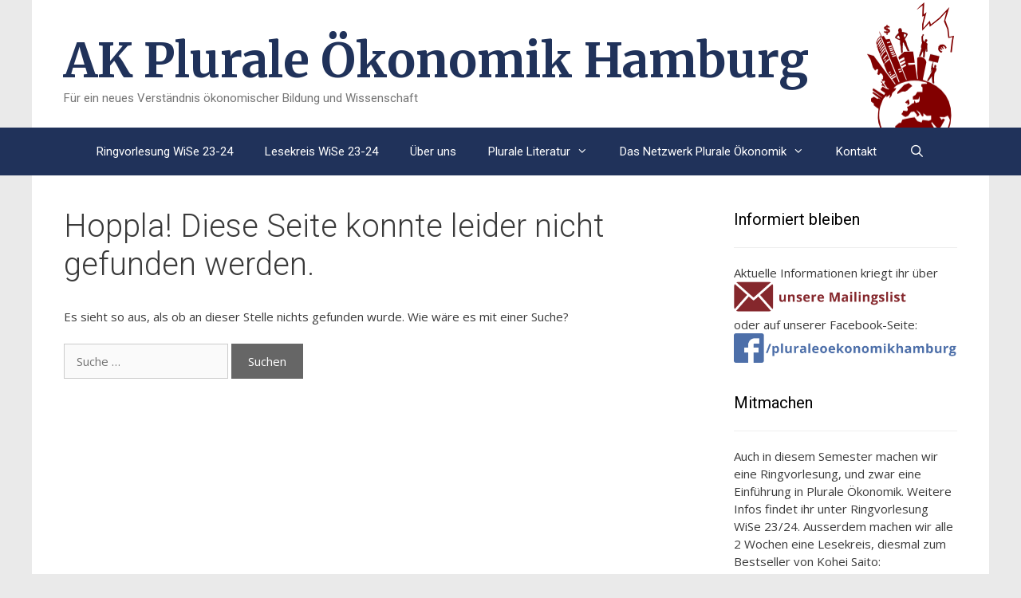

--- FILE ---
content_type: text/html; charset=UTF-8
request_url: http://www.plurale-oekonomik-hamburg.de/interessiertentreffen-am-20-10-um-17-uhr/
body_size: 8199
content:
<!DOCTYPE html>
<html lang="de-DE">
<head>
	<meta charset="UTF-8">
	<title>Seite nicht gefunden &#8211; AK Plurale Ökonomik Hamburg</title>
<meta name="viewport" content="width=device-width, initial-scale=1"><link rel='dns-prefetch' href='//s.w.org' />
<link href='https://fonts.gstatic.com' crossorigin rel='preconnect' />
<link href='https://fonts.googleapis.com' crossorigin rel='preconnect' />
<link rel="alternate" type="application/rss+xml" title="AK Plurale Ökonomik Hamburg &raquo; Feed" href="http://www.plurale-oekonomik-hamburg.de/feed/" />
<link rel="alternate" type="application/rss+xml" title="AK Plurale Ökonomik Hamburg &raquo; Kommentar-Feed" href="http://www.plurale-oekonomik-hamburg.de/comments/feed/" />
		<script>
			window._wpemojiSettings = {"baseUrl":"https:\/\/s.w.org\/images\/core\/emoji\/12.0.0-1\/72x72\/","ext":".png","svgUrl":"https:\/\/s.w.org\/images\/core\/emoji\/12.0.0-1\/svg\/","svgExt":".svg","source":{"concatemoji":"http:\/\/www.plurale-oekonomik-hamburg.de\/wp-includes\/js\/wp-emoji-release.min.js?ver=5.4.14"}};
			/*! This file is auto-generated */
			!function(e,a,t){var n,r,o,i=a.createElement("canvas"),p=i.getContext&&i.getContext("2d");function s(e,t){var a=String.fromCharCode;p.clearRect(0,0,i.width,i.height),p.fillText(a.apply(this,e),0,0);e=i.toDataURL();return p.clearRect(0,0,i.width,i.height),p.fillText(a.apply(this,t),0,0),e===i.toDataURL()}function c(e){var t=a.createElement("script");t.src=e,t.defer=t.type="text/javascript",a.getElementsByTagName("head")[0].appendChild(t)}for(o=Array("flag","emoji"),t.supports={everything:!0,everythingExceptFlag:!0},r=0;r<o.length;r++)t.supports[o[r]]=function(e){if(!p||!p.fillText)return!1;switch(p.textBaseline="top",p.font="600 32px Arial",e){case"flag":return s([127987,65039,8205,9895,65039],[127987,65039,8203,9895,65039])?!1:!s([55356,56826,55356,56819],[55356,56826,8203,55356,56819])&&!s([55356,57332,56128,56423,56128,56418,56128,56421,56128,56430,56128,56423,56128,56447],[55356,57332,8203,56128,56423,8203,56128,56418,8203,56128,56421,8203,56128,56430,8203,56128,56423,8203,56128,56447]);case"emoji":return!s([55357,56424,55356,57342,8205,55358,56605,8205,55357,56424,55356,57340],[55357,56424,55356,57342,8203,55358,56605,8203,55357,56424,55356,57340])}return!1}(o[r]),t.supports.everything=t.supports.everything&&t.supports[o[r]],"flag"!==o[r]&&(t.supports.everythingExceptFlag=t.supports.everythingExceptFlag&&t.supports[o[r]]);t.supports.everythingExceptFlag=t.supports.everythingExceptFlag&&!t.supports.flag,t.DOMReady=!1,t.readyCallback=function(){t.DOMReady=!0},t.supports.everything||(n=function(){t.readyCallback()},a.addEventListener?(a.addEventListener("DOMContentLoaded",n,!1),e.addEventListener("load",n,!1)):(e.attachEvent("onload",n),a.attachEvent("onreadystatechange",function(){"complete"===a.readyState&&t.readyCallback()})),(n=t.source||{}).concatemoji?c(n.concatemoji):n.wpemoji&&n.twemoji&&(c(n.twemoji),c(n.wpemoji)))}(window,document,window._wpemojiSettings);
		</script>
		<style>
img.wp-smiley,
img.emoji {
	display: inline !important;
	border: none !important;
	box-shadow: none !important;
	height: 1em !important;
	width: 1em !important;
	margin: 0 .07em !important;
	vertical-align: -0.1em !important;
	background: none !important;
	padding: 0 !important;
}
</style>
	<link rel='stylesheet' id='generate-fonts-css'  href='//fonts.googleapis.com/css?family=Open+Sans:300,300italic,regular,italic,600,600italic,700,700italic,800,800italic|Merriweather:regular,500,700,900|Roboto:100,100italic,300,300italic,regular,italic,500,500italic,700,700italic,900,900italic' media='all' />
<link rel='stylesheet' id='wp-block-library-css'  href='http://www.plurale-oekonomik-hamburg.de/wp-includes/css/dist/block-library/style.min.css?ver=5.4.14' media='all' />
<link rel='stylesheet' id='generate-style-grid-css'  href='http://www.plurale-oekonomik-hamburg.de/wp-content/themes/generatepress/assets/css/unsemantic-grid.min.css?ver=3.3.1' media='all' />
<link rel='stylesheet' id='generate-style-css'  href='http://www.plurale-oekonomik-hamburg.de/wp-content/themes/generatepress/assets/css/style.min.css?ver=3.3.1' media='all' />
<style id='generate-style-inline-css'>
.separate-containers .post-image, .separate-containers .inside-article .page-header-image-single, .separate-containers .inside-article .page-header-image, .separate-containers .inside-article .page-header-content-single, .no-sidebar .inside-article .page-header-image-single, .no-sidebar .inside-article .page-header-image, article .inside-article .page-header-post-image { margin: -40px -40px 40px -40px }
body{background-color:#eaeaea;color:#3a3a3a;}a{color:#324163;}a:visited{color:#820000;}a:hover, a:focus, a:active{color:#820000;}body .grid-container{max-width:1200px;}.wp-block-group__inner-container{max-width:1200px;margin-left:auto;margin-right:auto;}.navigation-search{position:absolute;left:-99999px;pointer-events:none;visibility:hidden;z-index:20;width:100%;top:0;transition:opacity 100ms ease-in-out;opacity:0;}.navigation-search.nav-search-active{left:0;right:0;pointer-events:auto;visibility:visible;opacity:1;}.navigation-search input[type="search"]{outline:0;border:0;vertical-align:bottom;line-height:1;opacity:0.9;width:100%;z-index:20;border-radius:0;-webkit-appearance:none;height:60px;}.navigation-search input::-ms-clear{display:none;width:0;height:0;}.navigation-search input::-ms-reveal{display:none;width:0;height:0;}.navigation-search input::-webkit-search-decoration, .navigation-search input::-webkit-search-cancel-button, .navigation-search input::-webkit-search-results-button, .navigation-search input::-webkit-search-results-decoration{display:none;}.main-navigation li.search-item{z-index:21;}li.search-item.active{transition:opacity 100ms ease-in-out;}.nav-left-sidebar .main-navigation li.search-item.active,.nav-right-sidebar .main-navigation li.search-item.active{width:auto;display:inline-block;float:right;}.gen-sidebar-nav .navigation-search{top:auto;bottom:0;}:root{--contrast:#222222;--contrast-2:#575760;--contrast-3:#b2b2be;--base:#f0f0f0;--base-2:#f7f8f9;--base-3:#ffffff;--accent:#1e73be;}:root .has-contrast-color{color:var(--contrast);}:root .has-contrast-background-color{background-color:var(--contrast);}:root .has-contrast-2-color{color:var(--contrast-2);}:root .has-contrast-2-background-color{background-color:var(--contrast-2);}:root .has-contrast-3-color{color:var(--contrast-3);}:root .has-contrast-3-background-color{background-color:var(--contrast-3);}:root .has-base-color{color:var(--base);}:root .has-base-background-color{background-color:var(--base);}:root .has-base-2-color{color:var(--base-2);}:root .has-base-2-background-color{background-color:var(--base-2);}:root .has-base-3-color{color:var(--base-3);}:root .has-base-3-background-color{background-color:var(--base-3);}:root .has-accent-color{color:var(--accent);}:root .has-accent-background-color{background-color:var(--accent);}body, button, input, select, textarea{font-family:"Open Sans", sans-serif;font-size:15px;}body{line-height:1.5;}.entry-content > [class*="wp-block-"]:not(:last-child):not(.wp-block-heading){margin-bottom:1.5em;}.main-title{font-family:"Merriweather", sans-serif;font-size:60px;}.site-description{font-family:"Roboto", sans-serif;}.main-navigation a, .menu-toggle{font-family:"Roboto", sans-serif;}.main-navigation .main-nav ul ul li a{font-size:14px;}.widget-title{font-family:"Roboto", sans-serif;}.sidebar .widget, .footer-widgets .widget{font-size:15px;}h1{font-family:"Roboto", sans-serif;font-weight:300;font-size:40px;}h2{font-family:"Roboto", sans-serif;font-weight:300;font-size:30px;}h3{font-size:20px;}h4{font-size:inherit;}h5{font-size:inherit;}.site-info{font-size:17px;}@media (max-width:768px){.main-title{font-size:30px;}h1{font-size:30px;}h2{font-size:25px;}}.top-bar{background-color:#636363;color:#ffffff;}.top-bar a{color:#ffffff;}.top-bar a:hover{color:#303030;}.site-header{background-color:#ffffff;color:#3a3a3a;}.site-header a{color:#3a3a3a;}.main-title a,.main-title a:hover{color:#222222;}.site-description{color:#757575;}.main-navigation,.main-navigation ul ul{background-color:#222222;}.main-navigation .main-nav ul li a, .main-navigation .menu-toggle, .main-navigation .menu-bar-items{color:#ffffff;}.main-navigation .main-nav ul li:not([class*="current-menu-"]):hover > a, .main-navigation .main-nav ul li:not([class*="current-menu-"]):focus > a, .main-navigation .main-nav ul li.sfHover:not([class*="current-menu-"]) > a, .main-navigation .menu-bar-item:hover > a, .main-navigation .menu-bar-item.sfHover > a{color:#ffffff;background-color:#3f3f3f;}button.menu-toggle:hover,button.menu-toggle:focus,.main-navigation .mobile-bar-items a,.main-navigation .mobile-bar-items a:hover,.main-navigation .mobile-bar-items a:focus{color:#ffffff;}.main-navigation .main-nav ul li[class*="current-menu-"] > a{color:#ffffff;background-color:#3f3f3f;}.navigation-search input[type="search"],.navigation-search input[type="search"]:active, .navigation-search input[type="search"]:focus, .main-navigation .main-nav ul li.search-item.active > a, .main-navigation .menu-bar-items .search-item.active > a{color:#ffffff;background-color:#3f3f3f;}.main-navigation ul ul{background-color:#3f3f3f;}.main-navigation .main-nav ul ul li a{color:#ffffff;}.main-navigation .main-nav ul ul li:not([class*="current-menu-"]):hover > a,.main-navigation .main-nav ul ul li:not([class*="current-menu-"]):focus > a, .main-navigation .main-nav ul ul li.sfHover:not([class*="current-menu-"]) > a{color:#ffffff;background-color:#4f4f4f;}.main-navigation .main-nav ul ul li[class*="current-menu-"] > a{color:#ffffff;background-color:#4f4f4f;}.separate-containers .inside-article, .separate-containers .comments-area, .separate-containers .page-header, .one-container .container, .separate-containers .paging-navigation, .inside-page-header{color:#3a3a3a;background-color:#ffffff;}.entry-meta{color:#595959;}.entry-meta a{color:#595959;}.entry-meta a:hover{color:#1e73be;}.sidebar .widget{color:#3a3a3a;background-color:#ffffff;}.sidebar .widget a{color:#686868;}.sidebar .widget a:hover{color:#D33232;}.sidebar .widget .widget-title{color:#000000;}.footer-widgets{color:#3a3a3a;background-color:#ffffff;}.footer-widgets a{color:#1e73be;}.footer-widgets a:hover{color:#000000;}.footer-widgets .widget-title{color:#000000;}.site-info{color:#ffffff;background-color:#222222;}.site-info a{color:#ffffff;}.site-info a:hover{color:#606060;}.footer-bar .widget_nav_menu .current-menu-item a{color:#606060;}input[type="text"],input[type="email"],input[type="url"],input[type="password"],input[type="search"],input[type="tel"],input[type="number"],textarea,select{color:#666666;background-color:#fafafa;border-color:#cccccc;}input[type="text"]:focus,input[type="email"]:focus,input[type="url"]:focus,input[type="password"]:focus,input[type="search"]:focus,input[type="tel"]:focus,input[type="number"]:focus,textarea:focus,select:focus{color:#666666;background-color:#ffffff;border-color:#bfbfbf;}button,html input[type="button"],input[type="reset"],input[type="submit"],a.button,a.wp-block-button__link:not(.has-background){color:#FFFFFF;background-color:#666666;}button:hover,html input[type="button"]:hover,input[type="reset"]:hover,input[type="submit"]:hover,a.button:hover,button:focus,html input[type="button"]:focus,input[type="reset"]:focus,input[type="submit"]:focus,a.button:focus,a.wp-block-button__link:not(.has-background):active,a.wp-block-button__link:not(.has-background):focus,a.wp-block-button__link:not(.has-background):hover{color:#FFFFFF;background-color:#3f3f3f;}a.generate-back-to-top{background-color:rgba( 0,0,0,0.4 );color:#ffffff;}a.generate-back-to-top:hover,a.generate-back-to-top:focus{background-color:rgba( 0,0,0,0.6 );color:#ffffff;}:root{--gp-search-modal-bg-color:var(--base-3);--gp-search-modal-text-color:var(--contrast);--gp-search-modal-overlay-bg-color:rgba(0,0,0,0.2);}@media (max-width:768px){.main-navigation .menu-bar-item:hover > a, .main-navigation .menu-bar-item.sfHover > a{background:none;color:#ffffff;}}.inside-top-bar{padding:10px;}.inside-header{padding:40px;}.site-main .wp-block-group__inner-container{padding:40px;}.entry-content .alignwide, body:not(.no-sidebar) .entry-content .alignfull{margin-left:-40px;width:calc(100% + 80px);max-width:calc(100% + 80px);}.rtl .menu-item-has-children .dropdown-menu-toggle{padding-left:20px;}.rtl .main-navigation .main-nav ul li.menu-item-has-children > a{padding-right:20px;}.site-info{padding:20px;}@media (max-width:768px){.separate-containers .inside-article, .separate-containers .comments-area, .separate-containers .page-header, .separate-containers .paging-navigation, .one-container .site-content, .inside-page-header{padding:30px;}.site-main .wp-block-group__inner-container{padding:30px;}.site-info{padding-right:10px;padding-left:10px;}.entry-content .alignwide, body:not(.no-sidebar) .entry-content .alignfull{margin-left:-30px;width:calc(100% + 60px);max-width:calc(100% + 60px);}}.one-container .sidebar .widget{padding:0px;}@media (max-width:768px){.main-navigation .menu-toggle,.main-navigation .mobile-bar-items,.sidebar-nav-mobile:not(#sticky-placeholder){display:block;}.main-navigation ul,.gen-sidebar-nav{display:none;}[class*="nav-float-"] .site-header .inside-header > *{float:none;clear:both;}}
</style>
<link rel='stylesheet' id='generate-mobile-style-css'  href='http://www.plurale-oekonomik-hamburg.de/wp-content/themes/generatepress/assets/css/mobile.min.css?ver=3.3.1' media='all' />
<link rel='stylesheet' id='generate-font-icons-css'  href='http://www.plurale-oekonomik-hamburg.de/wp-content/themes/generatepress/assets/css/components/font-icons.min.css?ver=3.3.1' media='all' />
<link rel='stylesheet' id='font-awesome-css'  href='http://www.plurale-oekonomik-hamburg.de/wp-content/themes/generatepress/assets/css/components/font-awesome.min.css?ver=4.7' media='all' />
<link rel='stylesheet' id='generate-child-css'  href='http://www.plurale-oekonomik-hamburg.de/wp-content/themes/forefront/style.css?ver=1477390537' media='all' />
<link rel='stylesheet' id='wpcirrus-cloudStyle-css'  href='http://www.plurale-oekonomik-hamburg.de/wp-content/plugins/wp-cirrus/cirrusCloud.css?ver=0.6.11' media='all' />
<script src='http://www.plurale-oekonomik-hamburg.de/wp-content/plugins/wp-cirrus/wp_cirrus_gwt/wp_cirrus_gwt.nocache.js?ver=0.6.11'></script>
<link rel='https://api.w.org/' href='http://www.plurale-oekonomik-hamburg.de/wp-json/' />
<link rel="EditURI" type="application/rsd+xml" title="RSD" href="http://www.plurale-oekonomik-hamburg.de/xmlrpc.php?rsd" />
<link rel="wlwmanifest" type="application/wlwmanifest+xml" href="http://www.plurale-oekonomik-hamburg.de/wp-includes/wlwmanifest.xml" /> 
<meta name="generator" content="WordPress 5.4.14" />
<style data-context="foundation-flickity-css">/*! Flickity v2.0.2
http://flickity.metafizzy.co
---------------------------------------------- */.flickity-enabled{position:relative}.flickity-enabled:focus{outline:0}.flickity-viewport{overflow:hidden;position:relative;height:100%}.flickity-slider{position:absolute;width:100%;height:100%}.flickity-enabled.is-draggable{-webkit-tap-highlight-color:transparent;tap-highlight-color:transparent;-webkit-user-select:none;-moz-user-select:none;-ms-user-select:none;user-select:none}.flickity-enabled.is-draggable .flickity-viewport{cursor:move;cursor:-webkit-grab;cursor:grab}.flickity-enabled.is-draggable .flickity-viewport.is-pointer-down{cursor:-webkit-grabbing;cursor:grabbing}.flickity-prev-next-button{position:absolute;top:50%;width:44px;height:44px;border:none;border-radius:50%;background:#fff;background:hsla(0,0%,100%,.75);cursor:pointer;-webkit-transform:translateY(-50%);transform:translateY(-50%)}.flickity-prev-next-button:hover{background:#fff}.flickity-prev-next-button:focus{outline:0;box-shadow:0 0 0 5px #09f}.flickity-prev-next-button:active{opacity:.6}.flickity-prev-next-button.previous{left:10px}.flickity-prev-next-button.next{right:10px}.flickity-rtl .flickity-prev-next-button.previous{left:auto;right:10px}.flickity-rtl .flickity-prev-next-button.next{right:auto;left:10px}.flickity-prev-next-button:disabled{opacity:.3;cursor:auto}.flickity-prev-next-button svg{position:absolute;left:20%;top:20%;width:60%;height:60%}.flickity-prev-next-button .arrow{fill:#333}.flickity-page-dots{position:absolute;width:100%;bottom:-25px;padding:0;margin:0;list-style:none;text-align:center;line-height:1}.flickity-rtl .flickity-page-dots{direction:rtl}.flickity-page-dots .dot{display:inline-block;width:10px;height:10px;margin:0 8px;background:#333;border-radius:50%;opacity:.25;cursor:pointer}.flickity-page-dots .dot.is-selected{opacity:1}</style><style data-context="foundation-slideout-css">.slideout-menu{position:fixed;left:0;top:0;bottom:0;right:auto;z-index:0;width:256px;overflow-y:auto;-webkit-overflow-scrolling:touch;display:none}.slideout-menu.pushit-right{left:auto;right:0}.slideout-panel{position:relative;z-index:1;will-change:transform}.slideout-open,.slideout-open .slideout-panel,.slideout-open body{overflow:hidden}.slideout-open .slideout-menu{display:block}.pushit{display:none}</style><style>.ios7.web-app-mode.has-fixed header{ background-color: rgba(45,53,63,.88);}</style>		<style id="wp-custom-css">
			/*	 	 
Willkommen beim benutzerdefinierten CSS!	 	 
CSS (Cascading Style Sheets) ist eine Art Code, der dem Browser sagt, wie	 	 
eine Webseite dargestellt werden soll. Du kannst diese Kommentare löschen	 	 
und mit deinen Anpassungen beginnen.	 	 
Als Standard wird dein Stylesheet nach den Theme-Stylesheets geladen, das	 	 
heißt, dass deine Regeln Vorrang haben und die Theme-CSS-Regeln	 	 
überschreiben können. Schreibe einfach hier rein, was du ändern	 	 
möchtest, du musst nicht den gesamten Stylesheet-Inhalt deines Themes	 	 
kopieren.	 	 
*/
/* Farbanpassung Hauptmenü */
.main-navigation {
	background-color: #20325a;
}

.main-navigation ul ul li {
	background-color: #20325a;
}

.main-title a,.main-title a:hover,.main-title a:visited {
	color: #20325a;
}

/* Höhe Header */
.inside-header {
	height: 80px;
}

/* Logo im Header, Position und Datei */
.inside-header {
	background: url(/wp-content/uploads/2014/12/logo.png) no-repeat;
	text-align: left;
	background-position: 96% -10%;
}

/*	 	 
.main-navigation li:hover li:hover {	 	 
 background-color: #800000;	 	
 color: #800000;	 	 
}	 	 
*/
.main-nav ul .current_page_ancestor > a {
	color: #FFFFFF;
	background-color: #800000;
}

.main-nav ul li.sfHover > a {
	color: #FFFFFF;
	background-color: #800000;
}

/*	 	 
.main-navigation .main-nav ul li{	 	 
 color:#800000;	 	 
}	 	 


.main-navigation a, .menu-toggle {
    font-size: 14px;
}
*/		</style>
		</head>

<body class="error404 wp-embed-responsive right-sidebar nav-below-header one-container contained-header active-footer-widgets-0 nav-search-enabled nav-aligned-center header-aligned-center dropdown-hover" itemtype="https://schema.org/WebPage" itemscope>
	<a class="screen-reader-text skip-link" href="#content" title="Zum Inhalt springen">Zum Inhalt springen</a>		<header class="site-header grid-container grid-parent" id="masthead" aria-label="Site"  itemtype="https://schema.org/WPHeader" itemscope>
			<div class="inside-header grid-container grid-parent">
				<div class="site-branding">
						<p class="main-title" itemprop="headline">
					<a href="http://www.plurale-oekonomik-hamburg.de/" rel="home">
						AK Plurale Ökonomik Hamburg
					</a>
				</p>
						<p class="site-description" itemprop="description">
					Für ein neues Verständnis ökonomischer Bildung und Wissenschaft
				</p>
					</div>			</div>
		</header>
				<nav class="main-navigation sub-menu-right" id="site-navigation" aria-label="Primary"  itemtype="https://schema.org/SiteNavigationElement" itemscope>
			<div class="inside-navigation grid-container grid-parent">
				<form method="get" class="search-form navigation-search" action="http://www.plurale-oekonomik-hamburg.de/">
					<input type="search" class="search-field" value="" name="s" title="Suchen" />
				</form>		<div class="mobile-bar-items">
						<span class="search-item">
				<a aria-label="Suchleiste öffnen" href="#">
									</a>
			</span>
		</div>
						<button class="menu-toggle" aria-controls="primary-menu" aria-expanded="false">
					<span class="mobile-menu">Menü</span>				</button>
				<div id="primary-menu" class="main-nav"><ul id="menu-menue-1" class=" menu sf-menu"><li id="menu-item-2353" class="menu-item menu-item-type-post_type menu-item-object-page menu-item-2353"><a href="http://www.plurale-oekonomik-hamburg.de/ringvorlesung-wise-23-24/">Ringvorlesung WiSe 23-24</a></li>
<li id="menu-item-2337" class="menu-item menu-item-type-post_type menu-item-object-page menu-item-2337"><a href="http://www.plurale-oekonomik-hamburg.de/lesekreis/">Lesekreis WiSe 23-24</a></li>
<li id="menu-item-22" class="menu-item menu-item-type-post_type menu-item-object-page menu-item-22"><a href="http://www.plurale-oekonomik-hamburg.de/ueberuns/">Über uns</a></li>
<li id="menu-item-2001" class="menu-item menu-item-type-post_type menu-item-object-page menu-item-has-children menu-item-2001"><a href="http://www.plurale-oekonomik-hamburg.de/plurale-literatur/">Plurale Literatur<span role="presentation" class="dropdown-menu-toggle"></span></a>
<ul class="sub-menu">
	<li id="menu-item-33" class="menu-item menu-item-type-post_type menu-item-object-page menu-item-33"><a href="http://www.plurale-oekonomik-hamburg.de/reader/">Pluralist Economics Reader</a></li>
	<li id="menu-item-1504" class="menu-item menu-item-type-post_type menu-item-object-page menu-item-1504"><a href="http://www.plurale-oekonomik-hamburg.de/oekonomische-paradigmen/">(Lehr)-Buchempfehlungen</a></li>
</ul>
</li>
<li id="menu-item-1918" class="menu-item menu-item-type-post_type menu-item-object-page menu-item-has-children menu-item-1918"><a href="http://www.plurale-oekonomik-hamburg.de/das-netzwerk-plurale-oekonomik/">Das Netzwerk Plurale Ökonomik<span role="presentation" class="dropdown-menu-toggle"></span></a>
<ul class="sub-menu">
	<li id="menu-item-1923" class="menu-item menu-item-type-post_type menu-item-object-page menu-item-1923"><a href="http://www.plurale-oekonomik-hamburg.de/geschichte-des-netzwerkes/">Geschichte des Netzwerkes</a></li>
	<li id="menu-item-1927" class="menu-item menu-item-type-post_type menu-item-object-page menu-item-1927"><a href="http://www.plurale-oekonomik-hamburg.de/aktuelle-projekte-des-netzwerkes/">Aktuelle Projekte des Netzwerkes</a></li>
</ul>
</li>
<li id="menu-item-37" class="menu-item menu-item-type-post_type menu-item-object-page menu-item-37"><a href="http://www.plurale-oekonomik-hamburg.de/kontakt/">Kontakt</a></li>
<li class="search-item menu-item-align-right"><a aria-label="Suchleiste öffnen" href="#"></a></li></ul></div>			</div>
		</nav>
		
	<div class="site grid-container container hfeed grid-parent" id="page">
				<div class="site-content" id="content">
			
	<div class="content-area grid-parent mobile-grid-100 grid-75 tablet-grid-75" id="primary">
		<main class="site-main" id="main">
			<div class="inside-article">

	
	<header class="entry-header" aria-label="Inhalt">
				<h1 class="entry-title" itemprop="headline">Hoppla! Diese Seite konnte leider nicht gefunden werden.</h1>
	</header>

	
	<div class="entry-content" itemprop="text">
		<p>Es sieht so aus, als ob an dieser Stelle nichts gefunden wurde. Wie wäre es mit einer Suche?</p><form method="get" class="search-form" action="http://www.plurale-oekonomik-hamburg.de/">
	<label>
		<span class="screen-reader-text">Suche nach:</span>
		<input type="search" class="search-field" placeholder="Suche&#160;&hellip;" value="" name="s" title="Suche nach:">
	</label>
	<input type="submit" class="search-submit" value="Suchen"></form>
	</div>

	
</div>
		</main>
	</div>

	<div class="widget-area sidebar is-right-sidebar grid-25 tablet-grid-25 grid-parent" id="right-sidebar">
	<div class="inside-right-sidebar">
		<aside id="custom_html-2" class="widget_text widget inner-padding widget_custom_html"><h2 class="widget-title">Informiert bleiben</h2><div class="textwidget custom-html-widget">Aktuelle Informationen kriegt ihr über <a title="unsere <b>Mailingslist</b>" href="https://mailman.rrz.uni-hamburg.de/mailman/listinfo/ak_pluraleoekonomik"></a>
<a title="Mailinglist" href="https://mailman.rrz.uni-hamburg.de/mailman/listinfo/ak_pluraleoekonomik"><img src="http://www.plurale-oekonomik-hamburg.de/wp-content/uploads/2018/05/ml.png" alt="auf die Mailingliste" width="300" /></a>
oder auf unserer Facebook-Seite:
<a title="Facebook" href="https://www.facebook.com/pluraleoekonomikhamburg"><img src="http://www.plurale-oekonomik-hamburg.de/wp-content/uploads/2018/05/fb.png" alt="zu facebook" width="300" /></a></div></aside><aside id="custom_html-3" class="widget_text widget inner-padding widget_custom_html"><h2 class="widget-title">Mitmachen</h2><div class="textwidget custom-html-widget">Auch in diesem Semester machen wir eine Ringvorlesung, und zwar eine Einführung in Plurale Ökonomik. Weitere Infos findet ihr unter Ringvorlesung WiSe 23/24. Ausserdem machen wir alle 2 Wochen eine Lesekreis, diesmal zum Bestseller von Kohei Saito: Systembruch. Komm gerne dazu und sprich uns an wenn du bei uns aktiv werden willst.
<br>
Kommt gerne vorbei – Wir freuen uns auf euch!</div></aside><aside id="custom_html-6" class="widget_text widget inner-padding widget_custom_html"><h2 class="widget-title">Wir sind Mitglied im</h2><div class="textwidget custom-html-widget"><a href="https://plurale-oekonomik.de/netzwerk-plurale-oekonomik/" target="_blank" rel="noopener noreferrer">
<img src="http://www.plurale-oekonomik-hamburg.de/wp-content/uploads/2018/05/netzwerk.png" width="180" alt="netzwerk plurale ökonomik"/></a>
</div></aside><aside id="custom_html-8" class="widget_text widget inner-padding widget_custom_html"><h2 class="widget-title">Wir unterstützen</h2><div class="textwidget custom-html-widget"></div></aside><aside id="media_image-4" class="widget inner-padding widget_media_image"><a href="http://www.rethinkeconomics.org/"><img width="300" height="200" src="http://www.plurale-oekonomik-hamburg.de/wp-content/uploads/2020/04/RE-Logo-300x200.jpg" class="image wp-image-1930  attachment-medium size-medium" alt="" style="max-width: 100%; height: auto;" srcset="http://www.plurale-oekonomik-hamburg.de/wp-content/uploads/2020/04/RE-Logo-300x200.jpg 300w, http://www.plurale-oekonomik-hamburg.de/wp-content/uploads/2020/04/RE-Logo-1024x683.jpg 1024w, http://www.plurale-oekonomik-hamburg.de/wp-content/uploads/2020/04/RE-Logo-768x512.jpg 768w, http://www.plurale-oekonomik-hamburg.de/wp-content/uploads/2020/04/RE-Logo.jpg 1500w" sizes="(max-width: 300px) 100vw, 300px" /></a></aside><aside id="media_image-2" class="widget inner-padding widget_media_image"><a href="http://schluss-mit-austeritaet.de/" rel="httpsschluss-mit-austeritaetde"><img width="300" height="93" src="http://www.plurale-oekonomik-hamburg.de/wp-content/uploads/2018/11/ISSMA-logo-300x93.png" class="image wp-image-1784  attachment-medium size-medium" alt="" style="max-width: 100%; height: auto;" srcset="http://www.plurale-oekonomik-hamburg.de/wp-content/uploads/2018/11/ISSMA-logo-300x93.png 300w, http://www.plurale-oekonomik-hamburg.de/wp-content/uploads/2018/11/ISSMA-logo.png 336w" sizes="(max-width: 300px) 100vw, 300px" /></a></aside><aside id="media_image-6" class="widget inner-padding widget_media_image"><a href="https://www.exploring-economics.org/de/"><img width="300" height="169" src="http://www.plurale-oekonomik-hamburg.de/wp-content/uploads/2022/04/logo_exploring_economics-300x169.png" class="image wp-image-2216  attachment-medium size-medium" alt="" style="max-width: 100%; height: auto;" srcset="http://www.plurale-oekonomik-hamburg.de/wp-content/uploads/2022/04/logo_exploring_economics-300x169.png 300w, http://www.plurale-oekonomik-hamburg.de/wp-content/uploads/2022/04/logo_exploring_economics.png 546w" sizes="(max-width: 300px) 100vw, 300px" /></a></aside><aside id="media_image-7" class="widget inner-padding widget_media_image"><a href="http://www.isipe.net/"><img width="300" height="300" src="http://www.plurale-oekonomik-hamburg.de/wp-content/uploads/2022/04/1462743842508-300x300.png" class="image wp-image-2218  attachment-medium size-medium" alt="" style="max-width: 100%; height: auto;" srcset="http://www.plurale-oekonomik-hamburg.de/wp-content/uploads/2022/04/1462743842508-300x300.png 300w, http://www.plurale-oekonomik-hamburg.de/wp-content/uploads/2022/04/1462743842508-150x150.png 150w, http://www.plurale-oekonomik-hamburg.de/wp-content/uploads/2022/04/1462743842508-144x144.png 144w, http://www.plurale-oekonomik-hamburg.de/wp-content/uploads/2022/04/1462743842508.png 750w" sizes="(max-width: 300px) 100vw, 300px" /></a></aside><aside id="media_image-8" class="widget inner-padding widget_media_image"><a href="https://econ4future.de/"><img width="300" height="272" src="http://www.plurale-oekonomik-hamburg.de/wp-content/uploads/2022/04/Economists-for-Future2-300x272.png" class="image wp-image-2219  attachment-medium size-medium" alt="" style="max-width: 100%; height: auto;" srcset="http://www.plurale-oekonomik-hamburg.de/wp-content/uploads/2022/04/Economists-for-Future2-300x272.png 300w, http://www.plurale-oekonomik-hamburg.de/wp-content/uploads/2022/04/Economists-for-Future2-768x696.png 768w, http://www.plurale-oekonomik-hamburg.de/wp-content/uploads/2022/04/Economists-for-Future2-1536x1393.png 1536w, http://www.plurale-oekonomik-hamburg.de/wp-content/uploads/2022/04/Economists-for-Future2-2048x1857.png 2048w" sizes="(max-width: 300px) 100vw, 300px" /></a></aside>	</div>
</div>

	</div>
</div>


<div class="site-footer grid-container grid-parent">
			<footer class="site-info" aria-label="Site"  itemtype="https://schema.org/WPFooter" itemscope>
			<div class="inside-site-info grid-container grid-parent">
								<div class="copyright-bar">
					<span class="copyright">&copy; 2026 AK Plurale Ökonomik Hamburg</span> &bull; Erstellt mit <a href="https://generatepress.com" itemprop="url">GeneratePress</a>				</div>
			</div>
		</footer>
		</div>

<!-- Powered by WPtouch: 4.3.56 --><script id="generate-a11y">!function(){"use strict";if("querySelector"in document&&"addEventListener"in window){var e=document.body;e.addEventListener("mousedown",function(){e.classList.add("using-mouse")}),e.addEventListener("keydown",function(){e.classList.remove("using-mouse")})}}();</script><!--[if lte IE 11]>
<script src='http://www.plurale-oekonomik-hamburg.de/wp-content/themes/generatepress/assets/js/classList.min.js?ver=3.3.1'></script>
<![endif]-->
<script>
var generatepressMenu = {"toggleOpenedSubMenus":"1","openSubMenuLabel":"Untermen\u00fc \u00f6ffnen","closeSubMenuLabel":"Untermen\u00fc schlie\u00dfen"};
</script>
<script src='http://www.plurale-oekonomik-hamburg.de/wp-content/themes/generatepress/assets/js/menu.min.js?ver=3.3.1'></script>
<script>
var generatepressNavSearch = {"open":"Suchleiste \u00f6ffnen","close":"Suchleiste schlie\u00dfen"};
</script>
<script src='http://www.plurale-oekonomik-hamburg.de/wp-content/themes/generatepress/assets/js/navigation-search.min.js?ver=3.3.1'></script>
<script src='http://www.plurale-oekonomik-hamburg.de/wp-includes/js/wp-embed.min.js?ver=5.4.14'></script>

</body>
</html>
